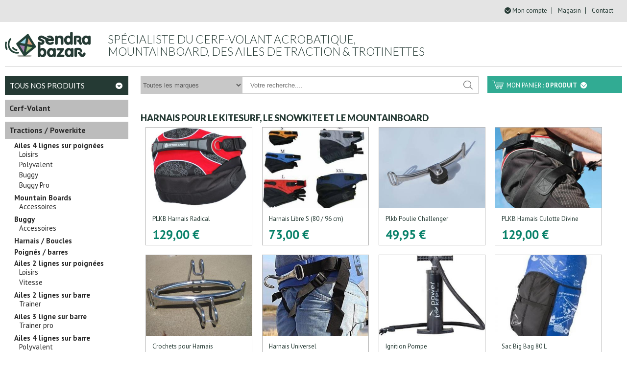

--- FILE ---
content_type: text/html; charset=UTF-8
request_url: https://www.sendrabazar.fr/boutique-cerf-volant_harnais---boucles_21.html
body_size: 11832
content:
<!doctype html>
<html lang="fr-FR">
<head>
<meta charset="utf-8">
<meta http-equiv="X-UA-Compatible" content="IE=edge">
<meta name="viewport" content="width=device-width, initial-scale=1">
<!--<base href="https://www.sendrabazar.fr/" />-->
<title>Harnais pour le kitesurf, le snowkite et le mountainboard</title>

<!-- Google Tag Manager -->
<script>(function(w,d,s,l,i){w[l]=w[l]||[];w[l].push({'gtm.start':
new Date().getTime(),event:'gtm.js'});var f=d.getElementsByTagName(s)[0],
j=d.createElement(s),dl=l!='dataLayer'?'&l='+l:'';j.async=true;j.src=
'https://www.googletagmanager.com/gtm.js?id='+i+dl;f.parentNode.insertBefore(j,f);
})(window,document,'script','dataLayer','GTM-5XDMV69');</script>
<!-- End Google Tag Manager -->

<meta name="description" content="Tous les harnais et accessoires pour vos ailes de traction que ce soit pour le buggy, le mountainboard ou le kitesurf.">
<meta name="keywords" content="harnais, poulies ,poignÃ©es barres, crochets, harnais kite, harnais aile de traction, vente en ligne, boutique, e-commerce, harnais snowkite, harnais kitesurf, harnais mountainboard, acheter harnais, boutique harnais, magasin harnais">
<link href="https://fonts.googleapis.com/css?family=Lato:100,300,400,700,900|PT+Sans:400,700" rel="stylesheet" type="text/css">
<link href="css/styles.css" rel="stylesheet" type="text/css" media="screen and (min-width:1024px)">
<link href="css/styles-phone.css" rel="stylesheet" type="text/css" media="screen and (max-width:1023px)">
<link rel="shortcut icon" type="image/x-icon" href="images/favicone.ico">

<script src="js/jquery-3.5.1.min.js" type="text/javascript"></script>
<script type="text/javascript">
	$(document).ready(function() {

		//// GESTION DU MENU ////////
		function redim() {
			$('#menu ul li a').addClass('un');
			$('#menu ul li li a').removeClass('un').addClass('deux');
			$('#menu ul li li li a').removeClass('un').addClass('deux');
			$('#menu ul ul').addClass('sous-menu');

			largeur = $(window).width();
			if (largeur < 1024) {
				$('#menu ul').addClass('invisible');
			} else {
				$('#menu ul').removeClass('invisible');
				$('#menu ul ul').addClass('invisible');
			}
							$('.li-3 ul').removeClass('invisible');
					}

		$('#menu #btn-menu').click(function() {
			largeur = $(window).width();
			hauteur = $(window).height();
			if (largeur < 1024) {

				if ($('#menu ul').eq(0).hasClass('invisible')) {

					$('#menu ul').addClass('visible').removeClass('invisible');
					$('#menu ul ul').addClass('invisible').removeClass('visible');

					$('#menu ul').eq(0).css({
						'height': (hauteur - 65) + 'px'
					});
				} else {
					$('#menu ul').addClass('invisible').removeClass('visible');

					$('#menu').css({
						'height': 65 + 'px'
					});
				}
			}

		});

		clic = 0;
		$('#menu').on('click', 'a.un', function(event) {
			testenfant=$(this).parent().children('ul').length;
			if ((clic == 1 && $(this).parent().find('ul').hasClass('visible')) || testenfant==0) {
				toto = 0;
			} else {
				event.preventDefault();
				$('.sous-menu').addClass('invisible').removeClass('visible');
				$(this).parent().find('ul').addClass('visible').removeClass('invisible');
				clic = 1;
			}
		});

		//// FIN GESTION DU MENU ////////

		$('#produits .produit a').mouseenter(function() {
			$(this).parent().find('h3').addClass('blanc');
			$(this).parent().find('p').css({
				'color': '#ffffff'
			});
			$(this).html('<img src="images/loupe-prix.png" width="46" height="45"><br><br>Voir en détails');
		});

		$('#produits .produit a').mouseleave(function() {
			$(this).parent().find('h3').removeClass('blanc');
			$(this).parent().find('p').css({
				'color': '#088169'
			});
			$(this).html('');
		});


		Lhazard = $('#page #contenu #produits .hasard').width();
		Lbloc = Lhazard - 80 - 15;
		$('#page #contenu #produits .hasard .bloc').css({
			'width': Lbloc + 'px'
		});

		redim();
		$(window).resize(function() {

			redim();

		});

	});
</script>
</head>

<body>

<!-- Google Tag Manager (noscript) -->
<noscript><iframe src="https://www.googletagmanager.com/ns.html?id=GTM-5XDMV69"
height="0" width="0" style="display:none;visibility:hidden"></iframe></noscript>
<!-- End Google Tag Manager (noscript) -->
<header>
<div id="top">
<ul>
<li><a href="mon-compte.php" class="compte" title="Espace client">Mon compte</a></li>
<li><a href="magasin-cerfs-volants.php" title="Horaires d'ouverture de la boutique de cerfs-volants">Magasin</a></li>
<li><a href="contact.php" class="contact" title="Contacter votre spécialiste du cerf-volant">Contact</a></li>
</ul>
</div>

<div id="header">
<a href="https://www.sendrabazar.fr/" class="logo" title="Magasin spécialisé dans les jouets de plein air."><img src="images/logo-sendrabazar.png" alt="Sendrabazar : Cerfs-volants acrobatiques"></a>
<h2><a href="https://www.sendrabazar.fr/" title="Boutique kites, skates, trottinettes et cerfs-volants">Spécialiste du cerf-volant acrobatique, <br>
mountainboard,  des ailes de traction & trotinettes</a></h2>
</div>
</header>

<div id="page">


<div id="menu">
<span id="btn-menu"></span>
<h3>tous nos produits</h3>
<nav>
<ul><li class="li-183"><a href="boutique-cerf-volant_cerf-volant_183.html" title="Cerf-Volant" class="cat-183">Cerf-Volant</a><ul><li class="li-6"><a href="boutique-cerf-volant_cerfs-volants-pilotables_6.html" title="Cerfs-volants Pilotables" class="cat-6">Cerfs-volants Pilotables</a><ul><li class="li-7"><a href="boutique-cerf-volant_cerfs-volants-2-lignes_7.html" title="Cerfs-Volants acrobatiques 2 lignes" class="cat-7">Cerfs-Volants 2 lignes</a><ul><li class="li-29"><a href="boutique-cerf-volant_loisirs_29.html" title="Cerfs-volants pour débutant" class="cat-29">Loisirs</a></li><li class="li-30"><a href="boutique-cerf-volant_polyvalent_30.html" title="Cerfs-volants polyvalents à 2 lignes" class="cat-30">Polyvalent</a></li><li class="li-31"><a href="boutique-cerf-volant_traction_31.html" title="Cerf-volant de traction" class="cat-31">Traction</a></li><li class="li-32"><a href="boutique-cerf-volant_vitesse---traction_32.html" title="Cerfs-volants de vitesse et traction" class="cat-32">Vitesse / Traction</a></li><li class="li-42"><a href="boutique-cerf-volant_freestyle---precision_42.html" title="Cerfs-volants de freestyle" class="cat-42">Freestyle / Precision</a></li><li class="li-53"><a href="boutique-cerf-volant_indoor---vent-leger_53.html" title="Cerfs-volants pour vent faible" class="cat-53">Indoor / Vent Leger</a></li><li class="li-88"><a href="boutique-cerf-volant_loisirs-enfants_88.html" title="Crf-volants 2 lignes de loisirs pour enfants" class="cat-88">Loisirs Enfants</a></li></ul></li><li class="li-8"><a href="boutique-cerf-volant_cerfs-volants-4-lignes_8.html" title="Revolution Kite et autres cerfs-volants 4 lignes" class="cat-8">Cerfs-Volants 4 lignes</a><ul><li class="li-44"><a href="boutique-cerf-volant_pieces-et-accessoires_44.html" title="Pièces et accessoires pour réparer un cerf-volant 4 lignes" class="cat-44">Pièces et accessoires.</a></li><li class="li-173"><a href="boutique-cerf-volant_vitesse-traction_173.html" title="Cerfs-volants 4 lignes" class="cat-173">Vitesse - Traction</a></li><li class="li-186"><a href="boutique-cerf-volant_polyvalent_186.html" title="Polyvalent" class="cat-186">Polyvalent</a></li><li class="li-187"><a href="boutique-cerf-volant_freestyle-precision-indoor_187.html" title="Freestyle - Precision" class="cat-187">Freestyle - Precision - Indoor</a></li></ul></li></ul></li><li class="li-9"><a href="boutique-cerf-volant_monofils_9.html" title="Cerfs-volants monofil" class="cat-9">Monofils</a><ul><li class="li-10"><a href="boutique-cerf-volant_enfants_10.html" title="Cerfs-volants pour enfants" class="cat-10">Enfants</a><ul><li class="li-176"><a href="boutique-cerf-volant_deltas_176.html" title="Cerfs-volants deltas pour enfants" class="cat-176">Deltas</a></li><li class="li-167"><a href="boutique-cerf-volant_eddys_167.html" title="Cerfs-volants monofils enfents eddys" class="cat-167">Eddys</a></li><li class="li-168"><a href="boutique-cerf-volant_animaux_168.html" title="Cerfs-volants monofils enfants eddys animaux" class="cat-168">Animaux</a></li><li class="li-169"><a href="boutique-cerf-volant_cerfs-volants-3d_169.html" title="Cerfs-volants monofils enfants 3D" class="cat-169">Cerfs-volants 3D</a></li></ul></li><li class="li-11"><a href="boutique-cerf-volant_adultes_11.html" title="Cerfs-volants adultes" class="cat-11">Adultes</a></li><li class="li-34"><a href="boutique-cerf-volant_manches-a-air-et-accessoires_34.html" title="Manches à air et accessoires" class="cat-34">Manches à air et accessoires</a></li></ul></li><li class="li-43"><a href="boutique-cerf-volant_accessoires---pieces-detachees---construction-cerf-volant_43.html" title="Accessoires, pieces détachées et construction pour cerf-volant" class="cat-43">Accessoires / pieces détachées / construction cerf-volant</a><ul><li class="li-46"><a href="boutique-cerf-volant_armatures_46.html" title="Barres en carbone et fibre de verre" class="cat-46">Armatures</a><ul><li class="li-162"><a href="boutique-cerf-volant_carbone_162.html" title="Armatures Carbone" class="cat-162">Carbone</a><ul><li class="li-166"><a href="boutique-cerf-volant_joncs-carbone_166.html" title="Joncs Carbone pour cerf-volants" class="cat-166">Joncs Carbone</a></li><li class="li-172"><a href="boutique-cerf-volant_tube-carbone_172.html" title="Tube Carbone" class="cat-172">Tube Carbone</a></li></ul></li></ul></li><li class="li-41"><a href="boutique-cerf-volant_anemometres_41.html" title="Anémomètres" class="cat-41">Anémomètres</a></li><li class="li-45"><a href="boutique-cerf-volant_sacs_45.html" title="Sacs pour cerf-volant" class="cat-45">Sacs</a></li><li class="li-47"><a href="boutique-cerf-volant_poignees_47.html" title="Poignées pour cerf-volant acrobatique" class="cat-47">Poignées</a></li><li class="li-48"><a href="boutique-cerf-volant_petites-pieces_48.html" title="Petites pieces pour cerfs-volants" class="cat-48">Petites pieces</a></li><li class="li-49"><a href="boutique-cerf-volant_voilerie_49.html" title="Toile spi pour cerf-volant" class="cat-49">Voilerie</a></li><li class="li-184"><a href="boutique-cerf-volant_winders-et-bracelets_184.html" title="Winders et bracelets pour cerf-volants" class="cat-184">Winders et Bracelets</a></li></ul></li></ul></li><li class="li-3"><a href="boutique-cerf-volant_tractions---powerkite_3.html" title="Ailes de traction, buggy et mountainboard" class="cat-3">Tractions / Powerkite</a><ul><li class="li-2"><a href="boutique-cerf-volant_ailes-4-lignes-sur-poignees_2.html" title="Ailes de traction 4 lignes" class="cat-2">Ailes 4 lignes sur poignées</a><ul><li class="li-80"><a href="boutique-cerf-volant_loisirs_80.html" title="Ailes de loisirs 4 lignes avec poignées " class="cat-80">Loisirs</a></li><li class="li-14"><a href="boutique-cerf-volant_polyvalent_14.html" title="Ailes 4 lignes sur poignées polyvalentes" class="cat-14">Polyvalent</a></li><li class="li-15"><a href="boutique-cerf-volant_buggy_15.html" title="Ailes de traction niveau intermÃ©diaire" class="cat-15">Buggy</a></li><li class="li-16"><a href="boutique-cerf-volant_buggy-pro_16.html" title="Ailes de traction pour la compÃ©tition" class="cat-16">Buggy Pro</a></li></ul></li><li class="li-4"><a href="boutique-cerf-volant_mountain-boards_4.html" title="Mountainboards" class="cat-4">Mountain Boards</a><ul><li class="li-28"><a href="boutique-cerf-volant_accessoires_28.html" title="Accessoires pour votre mountainboard" class="cat-28">Accessoires</a></li></ul></li><li class="li-5"><a href="boutique-cerf-volant_buggy_5.html" title="Chars Ã  cerf-volant" class="cat-5">Buggy</a><ul><li class="li-22"><a href="boutique-cerf-volant_accessoires_22.html" title="Accessoires pour char Ã  cerf-volant" class="cat-22">Accessoires</a></li></ul></li><li class="li-21"><a href="boutique-cerf-volant_harnais---boucles_21.html" title="Harnais pour le kitesurf, le snowkite et le mountainboard" class="cat-21">Harnais / Boucles</a></li><li class="li-26"><a href="boutique-cerf-volant_poignes---barres_26.html" title="Poignés et barre pour aile de traction" class="cat-26">Poignés / barres</a></li><li class="li-67"><a href="boutique-cerf-volant_ailes-2-lignes-sur-poignees_67.html" title="Ailes 2 lignes sur poignées" class="cat-67">Ailes 2 lignes sur poignées</a><ul><li class="li-68"><a href="boutique-cerf-volant_loisirs_68.html" title="ailes 2 lignes sur poignÃ©es de loisir" class="cat-68">Loisirs</a></li><li class="li-71"><a href="boutique-cerf-volant_vitesse_71.html" title="Ailes 2 lignes sur poignÃ©es de vitesse" class="cat-71">Vitesse</a></li></ul></li><li class="li-69"><a href="boutique-cerf-volant_ailes-2-lignes-sur-barre_69.html" title="Ailes 2 lignes sur barre" class="cat-69">Ailes 2 lignes sur barre</a><ul><li class="li-70"><a href="boutique-cerf-volant_trainer_70.html" title="ailes trainer 2 lignes sur barre" class="cat-70">Trainer</a></li></ul></li><li class="li-72"><a href="boutique-cerf-volant_ailes-3-ligne-sur-barre_72.html" title="Ailes 3 lignes sur barre" class="cat-72">Ailes 3 ligne sur barre</a><ul><li class="li-73"><a href="boutique-cerf-volant_trainer-pro_73.html" title="Trainer pro" class="cat-73">Trainer pro</a></li></ul></li><li class="li-84"><a href="boutique-cerf-volant_ailes-4-lignes-sur-barre_84.html" title="Ailes 4 lignes sur barre" class="cat-84">Ailes 4 lignes sur barre</a><ul><li class="li-85"><a href="boutique-cerf-volant_polyvalent_85.html" title="Ailes 4 lignes sur barre polyvalentes" class="cat-85">Polyvalent</a></li></ul></li><li class="li-82"><a href="boutique-cerf-volant_borde-choque-depower_82.html" title="bordé-choqué depower" class="cat-82">Bordé-choqué depower</a><ul><li class="li-17"><a href="boutique-cerf-volant_nautique_17.html" title="Ailes de KiteSurf" class="cat-17">Nautique</a></li><li class="li-18"><a href="boutique-cerf-volant_terrestre_18.html" title="Ailes mountainboard et snowkite" class="cat-18">Terrestre</a></li><li class="li-133"><a href="boutique-cerf-volant_reparations_133.html" title="Kits de reparations pour ailes depower" class="cat-133">Réparations</a></li></ul></li><li class="li-86"><a href="boutique-cerf-volant_boards-kitesurf_86.html" title="Boards Kitesurf" class="cat-86">Boards Kitesurf</a></li><li class="li-189"><a href="boutique-cerf-volant_parawings_189.html" title="Parawings" class="cat-189">Parawings</a></li></ul></li><li class="li-27"><a href="boutique-cerf-volant_lignes_27.html" title="Lignes pour cerf-volant et powerkite" class="cat-27">Lignes</a><ul><li class="li-190"><a href="boutique-cerf-volant_lignes-et-bridages_190.html" title="Lignes et Bridages pour cerf-volants et powerkite" class="cat-190">Lignes et Bridages</a></li><li class="li-191"><a href="boutique-cerf-volant_jeux-de-lignes_191.html" title="Jeux de lignes cerfs-volants et powerkite" class="cat-191">Jeux de Lignes</a><ul><li class="li-192"><a href="boutique-cerf-volant_4-lignes_192.html" title="Jeux de 4 lignes pour cerfs-volants et powerkite" class="cat-192">4 Lignes</a></li><li class="li-193"><a href="boutique-cerf-volant_2-lignes_193.html" title="Jeux de 2 lignes cerfs-volants et powerkite" class="cat-193">2 Lignes</a></li><li class="li-194"><a href="boutique-cerf-volant_autres_194.html" title="Jeux de lignes cerfs-volants et powerkite " class="cat-194">Autres</a></li></ul></li></ul></li><li class="li-64"><a href="boutique-cerf-volant_char-a-voile_64.html" title="Char à voile" class="cat-64">Char à voile</a><ul><li class="li-65"><a href="boutique-cerf-volant_accessoires_65.html" title="Accessoires pour chars Ã  voiles " class="cat-65">Accessoires </a></li><li class="li-40"><a href="boutique-cerf-volant_-char-a-voile_40.html" title="Char à voile " class="cat-40"> Char à voile</a></li><li class="li-66"><a href="boutique-cerf-volant_accessoires-libre---elliot_66.html" title="Accessoires pour chars Ã  voiles Libre et Elliot" class="cat-66">Accessoires Libre / Elliot</a></li></ul></li><li class="li-36"><a href="boutique-cerf-volant_jardin-du-vent_36.html" title="Jeux d'air Ã  planter et Ã  suspendre" class="cat-36">Jardin Du Vent</a><ul><li class="li-37"><a href="boutique-cerf-volant_a-planter_37.html" title="Moulins Ã  vent et girouettes pour le jardin" class="cat-37">A planter</a><ul><li class="li-155"><a href="boutique-cerf-volant_girouettes-figuratives_155.html" title="Girouettes Figuratives à Planter" class="cat-155">Girouettes Figuratives</a></li><li class="li-164"><a href="boutique-cerf-volant_girouettes-design_164.html" title="Girouettes Design" class="cat-164">Girouettes Design</a></li><li class="li-175"><a href="boutique-cerf-volant_girouettes-metalliques_175.html" title="Girouettes métalliques" class="cat-175">Girouettes métalliques</a></li><li class="li-152"><a href="boutique-cerf-volant_girouettes-animalieres_152.html" title="Girouettes Animalières" class="cat-152">Girouettes Animalières</a></li><li class="li-158"><a href="boutique-cerf-volant_accessoires_158.html" title="Accessoires pour girouettes à planter" class="cat-158">Accessoires</a></li><li class="li-159"><a href="boutique-cerf-volant_girouettes-roues_159.html" title="Girouettes roues à planter," class="cat-159">Girouettes Roues</a></li><li class="li-200"><a href="boutique-cerf-volant_girouettes-florales_200.html" title="Girouettes florales" class="cat-200">Girouettes Florales</a></li></ul></li><li class="li-38"><a href="boutique-cerf-volant_a-suspendre_38.html" title="DÃ©corations de jardin Ã  suspendre" class="cat-38">A suspendre</a><ul><li class="li-156"><a href="boutique-cerf-volant_girouettes-design_156.html" title="Girouettes Design à Suspendre" class="cat-156">Girouettes Design</a></li><li class="li-171"><a href="boutique-cerf-volant_girouettes-figuratives_171.html" title="Girouettes Figuratives a Suspendre" class="cat-171">Girouettes Figuratives</a></li><li class="li-180"><a href="boutique-cerf-volant_girouettes-animalieres_180.html" title="Girouettes Animalieres" class="cat-180">Girouettes Animalieres</a></li></ul></li><li class="li-157"><a href="boutique-cerf-volant_manches-a-air_157.html" title="Manches a Air" class="cat-157">Manches a Air</a></li><li class="li-92"><a href="boutique-cerf-volant_light-catchers_92.html" title="light catchers, attrapeurs de lumiere" class="cat-92">Light Catchers</a></li><li class="li-174"><a href="boutique-cerf-volant_enfants_174.html" title="jardin du vent pour enfants" class="cat-174">Enfants</a></li></ul></li><li class="li-195"><a href="boutique-cerf-volant_sports-et-activites_195.html" title="Sports et Activités" class="cat-195">Sports et Activités</a><ul><li class="li-141"><a href="boutique-cerf-volant_disc-golf_141.html" title="Disc Golf" class="cat-141">Disc Golf</a></li><li class="li-142"><a href="boutique-cerf-volant_ultimate_142.html" title="Frisbee Disque" class="cat-142">Ultimate</a></li><li class="li-139"><a href="boutique-cerf-volant_boomerangs_139.html" title="Boomerangs" class="cat-139">Boomerangs</a><ul><li class="li-196"><a href="boutique-cerf-volant_bipales_196.html" title="Boomerangs bipales" class="cat-196">Bipales</a></li><li class="li-197"><a href="boutique-cerf-volant_tripales_197.html" title="Boomerangs tripales" class="cat-197">Tripales</a></li><li class="li-198"><a href="boutique-cerf-volant_quadripales_198.html" title="Boomerangs quadripales" class="cat-198">Quadripales</a></li></ul></li><li class="li-110"><a href="boutique-cerf-volant_slackline---slackrack---giboard_110.html" title="Slackline / Slackrack / Giboard" class="cat-110">Slackline / Slackrack / Giboard</a></li><li class="li-199"><a href="boutique-cerf-volant_football_199.html" title="Football" class="cat-199">Football</a></li></ul></li><li class="li-55"><a href="boutique-cerf-volant_jeux---outdoor_55.html" title="Jeux / Outdoor" class="cat-55">Jeux / Outdoor</a><ul><li class="li-35"><a href="boutique-cerf-volant_modelisme_35.html" title="Modelisme" class="cat-35">Modelisme</a></li><li class="li-52"><a href="boutique-cerf-volant_jeux-divers_52.html" title="Jeux divers" class="cat-52">Jeux divers</a></li><li class="li-101"><a href="boutique-cerf-volant_jeux-aquatiques_101.html" title="Jeux Aquatiques" class="cat-101">Jeux aquatiques</a></li><li class="li-115"><a href="boutique-cerf-volant_jeux-artistiques_115.html" title="art du jeu, outdoor , jeux artistiques ," class="cat-115">Jeux artistiques</a></li><li class="li-128"><a href="boutique-cerf-volant_jeux-de-lancer_128.html" title="Jeux de Lancer" class="cat-128">Jeux de Lancer</a><ul><li class="li-140"><a href="boutique-cerf-volant_planeurs_140.html" title="Planeurs " class="cat-140">Planeurs </a></li><li class="li-178"><a href="boutique-cerf-volant_rockets_178.html" title="Rockets, vortex," class="cat-178">Rockets</a></li></ul></li><li class="li-135"><a href="boutique-cerf-volant_balles---ballons_135.html" title="Balles / Ballons" class="cat-135">Balles / Ballons</a></li><li class="li-136"><a href="boutique-cerf-volant_yoyos_136.html" title="Yoyos" class="cat-136">Yoyos</a></li><li class="li-137"><a href="boutique-cerf-volant_jouets-pour-animaux_137.html" title="Jouets pour animaux" class="cat-137">Jouets pour Animaux</a></li><li class="li-153"><a href="boutique-cerf-volant_jeux-de-plage_153.html" title="Jeux de Plage" class="cat-153">Jeux de Plage</a></li><li class="li-154"><a href="boutique-cerf-volant_jeux---jouets_154.html" title=" Jeux et jouets ludo educatifs, bulles de savon" class="cat-154">Jeux / Jouets</a></li></ul></li><li class="li-58"><a href="boutique-cerf-volant_glisse-urbaine_58.html" title="Trottinettes freestyles / Street boards" class="cat-58">Glisse Urbaine</a><ul><li class="li-144"><a href="boutique-cerf-volant_modules-skatepark_144.html" title="Modules Skatepark" class="cat-144">Modules Skatepark</a></li><li class="li-63"><a href="boutique-cerf-volant_fun-street---divers_63.html" title="Fun Street / Divers" class="cat-63">Fun street / Divers</a></li><li class="li-59"><a href="boutique-cerf-volant_trottinettes_59.html" title="Trottinettes Freestyle Grit et Royal" class="cat-59">Trottinettes</a><ul><li class="li-61"><a href="boutique-cerf-volant_accessoires---pieces_61.html" title="Accessoires / pieces trottinettes" class="cat-61">Accessoires / pieces</a></li><li class="li-90"><a href="boutique-cerf-volant_roues-completes_90.html" title="Roues Complètes et roulements pour trottinettes" class="cat-90">Roues Complètes</a></li><li class="li-95"><a href="boutique-cerf-volant_fourches_95.html" title="Fourches pour trottinettes" class="cat-95">Fourches</a></li><li class="li-103"><a href="boutique-cerf-volant_decks_103.html" title="Decks" class="cat-103">Decks</a></li><li class="li-106"><a href="boutique-cerf-volant_guidons_106.html" title="Guidons pour trottinettes" class="cat-106">Guidons</a></li><li class="li-127"><a href="boutique-cerf-volant_headsets_127.html" title="Headsets pour trottinettes" class="cat-127">Headsets</a></li><li class="li-129"><a href="boutique-cerf-volant_t-shirts_129.html" title="T-Shirts esprit trottinette" class="cat-129">T-Shirts</a></li></ul></li><li class="li-60"><a href="boutique-cerf-volant_skateboarding_60.html" title="Skateboards, longboards, waveboards" class="cat-60">Skateboarding</a><ul><li class="li-119"><a href="boutique-cerf-volant_accessoires_119.html" title="Accessoires pour skateboards" class="cat-119">Accessoires</a></li><li class="li-160"><a href="boutique-cerf-volant_skateboards_160.html" title="Skateboards" class="cat-160">Skateboards</a></li><li class="li-163"><a href="boutique-cerf-volant_cruisers_163.html" title="Cruisers" class="cat-163">Cruisers</a></li><li class="li-188"><a href="boutique-cerf-volant_longboards_188.html" title="Longboards" class="cat-188">Longboards</a></li></ul></li><li class="li-177"><a href="boutique-cerf-volant_fingerskate_177.html" title="Fingerskate" class="cat-177">Fingerskate</a></li></ul></li><li class="li-79"><a href="boutique-cerf-volant_protections_79.html" title="Protections pour le corps" class="cat-79">Protections</a><ul><li class="li-118"><a href="boutique-cerf-volant_casques_118.html" title="Protections corporelles , casques ," class="cat-118">Casques</a><ul><li class="li-120"><a href="boutique-cerf-volant_decorations-de-casques_120.html" title="Decorations de casques" class="cat-120">Decorations de Casques</a></li></ul></li><li class="li-122"><a href="boutique-cerf-volant_proteges-tibia_122.html" title="Protèges Tibia" class="cat-122">Protèges Tibia</a></li><li class="li-126"><a href="boutique-cerf-volant_shorts_126.html" title="Shorts de protection" class="cat-126">Shorts</a></li></ul></li><li class="li-39"><a href="boutique-cerf-volant_occasions_39.html" title="Aile de traction et cerf-volant d'occasion" class="cat-39">Occasions</a></li><li class="li-50"><a href="boutique-cerf-volant_vetements_50.html" title="Vetements" class="cat-50">Vetements</a></li><li class="li-51"><a href="boutique-cerf-volant_jonglerie---magie_51.html" title="Jonglerie : Diabolo et Golo" class="cat-51">Jonglerie / Magie</a><ul><li class="li-75"><a href="boutique-cerf-volant_massues_75.html" title="Massues de jonglerie" class="cat-75">Massues</a><ul><li class="li-170"><a href="boutique-cerf-volant_massues-pieces-detachees_170.html" title="Massues Pieces Detachees et accessoires" class="cat-170">Massues Pieces Detachees</a></li></ul></li><li class="li-201"><a href="boutique-cerf-volant_monocycles_201.html" title="Monocycles" class="cat-201">Monocycles</a></li><li class="li-74"><a href="boutique-cerf-volant_divers_74.html" title="Jonglerie divers" class="cat-74">Divers</a></li><li class="li-83"><a href="boutique-cerf-volant_diabolos_83.html" title="Diabolos" class="cat-83">Diabolos</a><ul><li class="li-131"><a href="boutique-cerf-volant_baguettes---fils-diabolos_131.html" title="Baguettes pour diabolos" class="cat-131">Baguettes / Fils Diabolos</a></li><li class="li-181"><a href="boutique-cerf-volant_diabolos_181.html" title="Diabolos" class="cat-181">Diabolos</a></li><li class="li-182"><a href="boutique-cerf-volant_diabolos-accessoires_182.html" title="Diabolos accessoires" class="cat-182">Diabolos accessoires</a></li></ul></li><li class="li-93"><a href="boutique-cerf-volant_magie_93.html" title="Magie" class="cat-93">Magie</a></li><li class="li-97"><a href="boutique-cerf-volant_gamme-feu_97.html" title="Gamme Feu" class="cat-97">Gamme Feu</a></li><li class="li-98"><a href="boutique-cerf-volant_kits-demarrage_98.html" title="Kits de Demarrage en jonglerie" class="cat-98">Kits Demarrage</a></li><li class="li-99"><a href="boutique-cerf-volant_jonglerie-lumineuse_99.html" title="Jonglerie Lumineuse" class="cat-99">Jonglerie Lumineuse</a></li><li class="li-102"><a href="boutique-cerf-volant_balles_102.html" title="Balles " class="cat-102">Balles </a><ul><li class="li-145"><a href="boutique-cerf-volant_acryliques_145.html" title="Balles Acryliques à jongler" class="cat-145">Acryliques</a></li><li class="li-146"><a href="boutique-cerf-volant_balles-a-grains_146.html" title="Balles a Grains" class="cat-146">Balles a Grains</a></li><li class="li-147"><a href="boutique-cerf-volant_balles-lumineuses_147.html" title="Balles Lumineuses" class="cat-147">Balles Lumineuses</a></li><li class="li-148"><a href="boutique-cerf-volant_balles-rebonds_148.html" title="Balles Rebonds" class="cat-148">Balles Rebonds</a></li><li class="li-149"><a href="boutique-cerf-volant_balles-de-scene_149.html" title="Balles de Scene" class="cat-149">Balles de Scene</a></li><li class="li-151"><a href="boutique-cerf-volant_balles-bubble_151.html" title="Balles Bubble" class="cat-151">Balles Bubble</a></li></ul></li><li class="li-165"><a href="boutique-cerf-volant_assiettes_165.html" title="Assiettes pour jongler" class="cat-165">Assiettes</a></li><li class="li-130"><a href="boutique-cerf-volant_anneaux_130.html" title="Anneaux de jonglage" class="cat-130">Anneaux</a></li><li class="li-132"><a href="boutique-cerf-volant_batons-du-diable_132.html" title="Batons du Diable" class="cat-132">Batons du Diable</a></li><li class="li-161"><a href="boutique-cerf-volant_boites-a-cigares_161.html" title="Boites a Cigares" class="cat-161">Boites a Cigares</a></li></ul></li><li class="li-62"><a href="boutique-cerf-volant_pratique_62.html" title="Pratique" class="cat-62">Pratique</a></li><li class="li-108"><a href="boutique-cerf-volant_equilibre---escalade_108.html" title="Equilibre / Escalade" class="cat-108">Equilibre / Escalade</a><ul><li class="li-138"><a href="boutique-cerf-volant_tyroliennes---ninja-line_138.html" title="Tyroliennes" class="cat-138">Tyroliennes / Ninja Line</a></li><li class="li-109"><a href="boutique-cerf-volant_balance-boards_109.html" title="Balance Boards" class="cat-109">Balance Boards</a></li></ul></li></ul></nav>
<div class="encarts livraison">
<h5>Le + SendraBazar</h5>
<h6>Livraison offerte</h6>
<p>Dés 100 € d'achat</p>
</div>


<div class="encarts paiement">
<h5>Le + SendraBazar</h5>
<h6>Paiement 3 X</h6>
<p>Par carte bancaire</p>
</div>

<div class="encarts news">
<h5>Inscrivez-vous à notre</h5>
<h6>News-<br>letter</h6>
<p>Et profitez de <br>nos offres</p>
</div>


</div>

<div id="contenu">

<div id="contenu-top">
<div id="recherche">
<form method="get" action="catalogue.php">
<select name="idma" id="idma">
           <option value="0" selected="selected">Toutes les marques</option>

		   	<option value="141">Acrobat</option>
<option value="21">Active People</option>
<option value="18">Aerobie</option>
<option value="140">Aeryn</option>
<option value="120">Airow</option>
<option value="86">Alpidex</option>
<option value="46">Atom</option>
<option value="106">Blokart</option>
<option value="98">Boomerang Evolution</option>
<option value="129">Caly</option>
<option value="96">Chikara</option>
<option value="124">Cim</option>
<option value="117">Climax</option>
<option value="89">Coolcasc</option>
<option value="64">Cooper Kites</option>
<option value="139">Creaskate</option>
<option value="41">Crisp</option>
<option value="55">Cross Kites</option>
<option value="50">Dirt</option>
<option value="142">Discmania</option>
<option value="93">Discraft</option>
<option value="13">Divers</option>
<option value="126">Duro</option>
<option value="73">Dvs</option>
<option value="135">Dynamic</option>
<option value="77">Dyneema</option>
<option value="11">Elliot</option>
<option value="14">Exel</option>
<option value="44">Fan</option>
<option value="99">Finfun</option>
<option value="94">Flarble</option>
<option value="133">Franzis</option>
<option value="49">G-Form</option>
<option value="83">Gibbon</option>
<option value="132">Graw Jump Ramp</option>
<option value="131">Green Slide</option>
<option value="32">Grit</option>
<option value="19">Hasbro</option>
<option value="10">HQ KITES</option>
<option value="68">Icare</option>
<option value="130">Icarex</option>
<option value="52">Invento</option>
<option value="91">Juggling Series</option>
<option value="122">Kendama</option>
<option value="15">Khéo</option>
<option value="81">Kikball</option>
<option value="90">Ledkndy</option>
<option value="6">Libre</option>
<option value="121">Lmi & Fox</option>
<option value="47">Maui and Sons</option>
<option value="78">Mirai</option>
<option value="17">Mr Babache</option>
<option value="123">Neco</option>
<option value="134">Nerf</option>
<option value="58">Never Summer</option>
<option value="137">One Kendama</option>
<option value="7">Ozone</option>
<option value="138">Play</option>
<option value="5">PLKB</option>
<option value="31">Premier Kites</option>
<option value="45">Prism</option>
<option value="59">RAMPage</option>
<option value="2">Revolution</option>
<option value="33">Rhombus</option>
<option value="127">Ripline</option>
<option value="25">Ripstop</option>
<option value="39">Rollerbone</option>
<option value="80">Scoot and Ride</option>
<option value="8">Scrub</option>
<option value="143">Senseball</option>
<option value="128">Serafil</option>
<option value="42">Skin</option>
<option value="40">Skyshark</option>
<option value="95">Skytrix</option>
<option value="74">Skywatch</option>
<option value="85">Slackers</option>
<option value="28">Speedwing</option>
<option value="30">Spiderkites</option>
<option value="116">Starco</option>
<option value="105">Sunflex</option>
<option value="125">Tech Deck</option>
<option value="65">Tim</option>
<option value="38">Tk8</option>
<option value="119">Tuban</option>
<option value="66">Urban Kites</option>
<option value="75">Urbanartt</option>
<option value="20">Vector</option>
<option value="102">Vewdo</option>
<option value="79">Vokla</option>
<option value="110">Waboba</option>
<option value="100">Wind n Sun</option>
<option value="108">Wl Toys</option>
<option value="23">Wolkensturmer</option>
<option value="16">X Kites</option>
<option value="26">X-sail</option>
<option value="113">Yomega</option>
<option value="114">Yoyo Factory</option>
<option value="107">Z Wind Ups</option>
<option value="70">Zebra</option>
        </select>
<input name="mots" type="text" id="mots" value="" placeholder="Votre recherche....">

<input type="submit" name="btn" id="btn" value=" ">

</form>
</div>


<a href="panier.php" class="mon-panier">Mon panier : <span>0 Produit</span></a>

</div>
<div id="produits">

<h1>Harnais pour le kitesurf, le snowkite et le mountainboard</h1>


<div class="produit">
<div class="photo" style="background-image:url(cerfs-volants/cerf-volant-1293.jpg)">

</div>
<h3>PLKB Harnais Radical </h3>
<p class="prix">129,00&nbsp;&euro;</p>
<a href="details-kite_plkb-harnais-radical_462.html" title="PLKB Harnais Radical "></a>
</div>



<div class="produit">
<div class="photo" style="background-image:url(cerfs-volants/cerf-volant-146.jpg)">

</div>
<h3>Harnais Libre S (80 / 96 cm)</h3>
<p class="prix">73,00&nbsp;&euro;</p>
<a href="details-kite_harnais-libre-s-80---96-cm_48.html" title="Harnais Libre S (80 / 96 cm)"></a>
</div>



<div class="produit">
<div class="photo" style="background-image:url(cerfs-volants/cerf-volant-539.jpg)">

</div>
<h3> Plkb Poulie Challenger</h3>
<p class="prix">49,95&nbsp;&euro;</p>
<a href="details-kite_-plkb-poulie-challenger_246.html" title=" Plkb Poulie Challenger"></a>
</div>



<div class="produit">
<div class="photo" style="background-image:url(cerfs-volants/cerf-volant-6863.jpg)">

</div>
<h3>PLKB Harnais Culotte Divine</h3>
<p class="prix">129,00&nbsp;&euro;</p>
<a href="details-kite_plkb-harnais-culotte-divine_1518.html" title="PLKB Harnais Culotte Divine"></a>
</div>



<div class="produit">
<div class="photo" style="background-image:url(cerfs-volants/cerf-volant-121.jpg)">

</div>
<h3>Crochets pour Harnais</h3>
<p class="prix">31,96&nbsp;&euro;</p>
<a href="details-kite_crochets-pour-harnais_25.html" title="Crochets pour Harnais"></a>
</div>



<div class="produit">
<div class="photo" style="background-image:url(cerfs-volants/cerf-volant-4139.jpg)">

</div>
<h3>Harnais Universel</h3>
<p class="prix">64,99&nbsp;&euro;</p>
<a href="details-kite_harnais-universel_958.html" title="Harnais Universel"></a>
</div>



<div class="produit">
<div class="photo" style="background-image:url(cerfs-volants/cerf-volant-3879.jpg)">

</div>
<h3>Ignition Pompe </h3>
<p class="prix">29,98&nbsp;&euro;</p>
<a href="details-kite_ignition-pompe_896.html" title="Ignition Pompe "></a>
</div>



<div class="produit">
<div class="photo" style="background-image:url(cerfs-volants/cerf-volant-3584.jpg)">

</div>
<h3>Sac Big Bag 80 L</h3>
<p class="prix">79,98&nbsp;&euro;</p>
<a href="details-kite_sac-big-bag-80-l_821.html" title="Sac Big Bag 80 L"></a>
</div>



<div class="produit">
<div class="photo" style="background-image:url(cerfs-volants/cerf-volant-7569.jpg)">

</div>
<h3>Peter Lynn Harnais Standard</h3>
<p class="prix">75,00&nbsp;&euro;</p>
<a href="details-kite_peter-lynn-harnais-standard_1699.html" title="Peter Lynn Harnais Standard"></a>
</div>



<div class="produit">
<div class="photo" style="background-image:url(cerfs-volants/cerf-volant-8327.jpg)">

</div>
<h3>Peter Lynn Backstrap</h3>
<p class="prix">43,95&nbsp;&euro;</p>
<a href="details-kite_peter-lynn-backstrap_1888.html" title="Peter Lynn Backstrap"></a>
</div>



<div class="produit">
<div class="photo" style="background-image:url(cerfs-volants/cerf-volant-7483.jpg)">

</div>
<h3>Peter Lynn Boucle de Harnais Anneau</h3>
<p class="prix">28,96&nbsp;&euro;</p>
<a href="details-kite_peter-lynn-boucle-de-harnais-anneau_1669.html" title="Peter Lynn Boucle de Harnais Anneau"></a>
</div>



<div class="produit">
<div class="photo" style="background-image:url(cerfs-volants/cerf-volant-7526.jpg)">

</div>
<h3>Peter Lynn Protection de Boucle de Harnais</h3>
<p class="prix">12,00&nbsp;&euro;</p>
<a href="details-kite_peter-lynn-protection-de-boucle-de-harnais_1682.html" title="Peter Lynn Protection de Boucle de Harnais"></a>
</div>












<h2>Au hasard sur le site</h2>

       <div class="hasard">
          
<div class="photo"style="background-image:url(cerfs-volants/cerf-volant-9281.jpg)">
</div>  
<div class="bloc">
      <h5>Spiderkites Huntsman Light</h5>

<p class="prix">179,00&nbsp;&euro;</p>
</div>


<a href="details-kite_spiderkites-huntsman-light_2124.html" class="lienbase" title="Spiderkites Huntsman Light"></a>

     </div>
      <div class="hasard">
          
<div class="photo"style="background-image:url(cerfs-volants/cerf-volant-11840.jpg)">
</div>  
<div class="bloc">
      <h5>Armature Revo 1 Zen Roads Complete</h5>

<p class="prix">177,00&nbsp;&euro;</p>
</div>


<a href="details-kite_armature-revo-1-zen-roads-complete_3061.html" class="lienbase" title="Armature Revo 1 Zen Roads Complete"></a>

     </div>
      <div class="hasard">
          
<div class="photo"style="background-image:url(cerfs-volants/cerf-volant-4222.jpg)">
</div>  
<div class="bloc">
      <h5> Module Mini Fourway</h5>

<p class="prix">105,50&nbsp;&euro;</p>
</div>


<a href="details-kite_-module-mini-fourway_972.html" class="lienbase" title=" Module Mini Fourway"></a>

     </div>
      <div class="hasard">
          
<div class="photo"style="background-image:url(cerfs-volants/cerf-volant-138.jpg)">
</div>  
<div class="bloc">
      <h5>Sieges Peter-Lynn Competition  ST / XR+ / big foot +</h5>

<p class="prix">129,00&nbsp;&euro;</p>
</div>


<a href="details-kite_sieges-peter-lynn-competition-st---xr----big-foot_42.html" class="lienbase" title="Sieges Peter-Lynn Competition  ST / XR+ / big foot +"></a>

     </div>
      <div class="hasard">
          
<div class="photo"style="background-image:url(cerfs-volants/cerf-volant-12036.jpg)">
</div>  
<div class="bloc">
      <h5>Playzone-Fit Balancoire d'interieur Deluxe Kit</h5>

<p class="prix">159,99&nbsp;&euro;</p>
</div>


<a href="details-kite_playzone-fit-balancoire-d-interieur-deluxe-kit_3119.html" class="lienbase" title="Playzone-Fit Balancoire d'interieur Deluxe Kit"></a>

     </div>
      <div class="hasard">
          
<div class="photo"style="background-image:url(cerfs-volants/cerf-volant-8180.jpg)">
</div>  
<div class="bloc">
      <h5>Fluxx Hq4 Complete</h5>

<p class="prix">129,99&nbsp;&euro;</p>
</div>


<a href="details-kite_fluxx-hq4-complete_1856.html" class="lienbase" title="Fluxx Hq4 Complete"></a>

     </div>
      <div class="hasard">
          
<div class="photo"style="background-image:url(cerfs-volants/cerf-volant-10771.jpg)">
</div>  
<div class="bloc">
      <h5>Jante Asymetrique</h5>

<p class="prix">145,00&nbsp;&euro;</p>
</div>


<a href="details-kite_jante-asymetrique_2720.html" class="lienbase" title="Jante Asymetrique"></a>

     </div>
      <div class="hasard">
          
<div class="photo"style="background-image:url(cerfs-volants/cerf-volant-10324.jpg)">
</div>  
<div class="bloc">
      <h5>Hq Pelican 3D</h5>

<p class="prix">149,99&nbsp;&euro;</p>
</div>


<a href="details-kite_hq-pelican-3d_2517.html" class="lienbase" title="Hq Pelican 3D"></a>

     </div>
      <div class="hasard">
          
<div class="photo"style="background-image:url(cerfs-volants/cerf-volant-12137.jpg)">
</div>  
<div class="bloc">
      <h5>Panier Disc Golf Lite Pro Discmania</h5>

<p class="prix">119,00&nbsp;&euro;</p>
</div>


<a href="details-kite_panier-disc-golf-lite-pro-discmania_3132.html" class="lienbase" title="Panier Disc Golf Lite Pro Discmania"></a>

     </div>
      <div class="hasard">
          
<div class="photo"style="background-image:url(cerfs-volants/cerf-volant-7309.jpg)">
</div>  
<div class="bloc">
      <h5>Kite Bag Proline 130  cm</h5>

<p class="prix">119,99&nbsp;&euro;</p>
</div>


<a href="details-kite_kite-bag-proline-130-cm_1634.html" class="lienbase" title="Kite Bag Proline 130  cm"></a>

     </div>
      <div class="hasard">
          
<div class="photo"style="background-image:url(cerfs-volants/cerf-volant-164.jpg)">
</div>  
<div class="bloc">
      <h5> Kit Rallonges (la paire)</h5>

<p class="prix">188,00&nbsp;&euro;</p>
</div>


<a href="details-kite_-kit-rallonges-la-paire_60.html" class="lienbase" title=" Kit Rallonges (la paire)"></a>

     </div>
      <div class="hasard">
          
<div class="photo"style="background-image:url(cerfs-volants/cerf-volant-10391.jpg)">
</div>  
<div class="bloc">
      <h5>Bride Dyneema 90 kg - Noir</h5>

<p class="prix">101,36&nbsp;&euro;</p>
</div>


<a href="details-kite_bride-dyneema-90-kg-noir_2547.html" class="lienbase" title="Bride Dyneema 90 kg - Noir"></a>

     </div>


<div class="spacer"></div>
</div>
</div>






<div class="spacer"></div>

</div>


<footer>
<div id="footer">
<div id="inter">
<a href="http://www.sendrabazar.fr" title="Cerfs-volants, jeux et jouets de plein air" class="logo"><img src="images/logo-sendrabazar.png" alt="Cerfs-volants, jeux et jouets de plein air"></a>
<div class="adresse">
<div class="col">
<p>Avenue du Front de Mer<br>
11210 Port La Nouvelle</p> 
</div>

<div class="col">
<p>Tél. / fax: <a href="tel:+33468480269">04 68 48 02 69</a><br>
Port. : <a href="tel:+33689400916">06 89 40 09 16</a><br>
contact@sendrabazar.fr</p>
</div>
<div class="spacer"></div>
</div>

<div class="moyens"></div>

<div class="spacer"></div>
<div id="links">

<ul>
    <li><a href="http://www.sendrabazar.fr" title="Boutique en ligne : KiteSurf, Cerf-volant acrobatique et de traction">Accueil</a></li>
    <li><a href="mentions-legales.php" title="Mentions légales du site">Mentions légales</a></li>
    <li><a href="cgv.php" title="Conditions Générales de Ventes">CGV</a></li>
    <li><a href="contact.php" title="Contacter un spécialiste des loisirs de plein air">Contact</a></li>

    <li><a href="politique-cookies.php" class="none" title="Politique des cookies">Politique des cookies</a></li>
  </ul>

</div>


<div id="marques">

   
         <a href="marque-cerfvolant-aile-traction-powerkite-acrobat-141.html" class="marque" title="Produits de la marque : Acrobat">Acrobat</a>

<a href="marque-cerfvolant-aile-traction-powerkite-active-people-21.html" class="marque" title="Des yoyos de qualité">Active People</a>

<a href="marque-cerfvolant-aile-traction-powerkite-aerobie-18.html" class="marque" title="Freesbee et disc Aerobie">Aerobie</a>

<a href="marque-cerfvolant-aile-traction-powerkite-aeryn-140.html" class="marque" title="Produits de la marque : Aeryn">Aeryn</a>

<a href="marque-cerfvolant-aile-traction-powerkite-airow-120.html" class="marque" title="Produits de la marque : Airow">Airow</a>

<a href="marque-cerfvolant-aile-traction-powerkite-alpidex-86.html" class="marque" title="Protection pour vos arbres">Alpidex</a>

<a href="marque-cerfvolant-aile-traction-powerkite-atom-46.html" class="marque" title="SkateBoard Atom">Atom</a>

<a href="marque-cerfvolant-aile-traction-powerkite-blokart-106.html" class="marque" title="Chars à voile Blokart">Blokart</a>

<a href="marque-cerfvolant-aile-traction-powerkite-boomerang-evolution-98.html" class="marque" title="Produits de la marque : Boomerang Evolution">Boomerang Evolution</a>

<a href="marque-cerfvolant-aile-traction-powerkite-caly-129.html" class="marque" title="Produits de la marque : Caly">Caly</a>

<a href="marque-cerfvolant-aile-traction-powerkite-chikara-96.html" class="marque" title="Produits de la marque : Chikara">Chikara</a>

<a href="marque-cerfvolant-aile-traction-powerkite-cim-124.html" class="marque" title="Produits de la marque : Cim">Cim</a>

<a href="marque-cerfvolant-aile-traction-powerkite-climax-117.html" class="marque" title="Produits de la marque : Climax">Climax</a>

<a href="marque-cerfvolant-aile-traction-powerkite-coolcasc-89.html" class="marque" title="Décoration de casque de ski, skate et vélo.">Coolcasc</a>

<a href="marque-cerfvolant-aile-traction-powerkite-cooper-kites-64.html" class="marque" title="Produits de la marque : Cooper Kites">Cooper Kites</a>

<a href="marque-cerfvolant-aile-traction-powerkite-creaskate-139.html" class="marque" title="Produits de la marque : Creaskate">Creaskate</a>

<a href="marque-cerfvolant-aile-traction-powerkite-crisp-41.html" class="marque" title="Produits de la marque : Crisp">Crisp</a>

<a href="marque-cerfvolant-aile-traction-powerkite-cross-kites-55.html" class="marque" title="Produits de la marque : Cross Kites">Cross Kites</a>

<a href="marque-cerfvolant-aile-traction-powerkite-dirt-50.html" class="marque" title="Trottinette tout terrain">Dirt</a>

<a href="marque-cerfvolant-aile-traction-powerkite-discmania-142.html" class="marque" title="Produits de la marque : Discmania">Discmania</a>

<a href="marque-cerfvolant-aile-traction-powerkite-discraft-93.html" class="marque" title="Produits de la marque : Discraft">Discraft</a>

<a href="marque-cerfvolant-aile-traction-powerkite-divers-13.html" class="marque" title="Produits de la marque : Divers">Divers</a>

<a href="marque-cerfvolant-aile-traction-powerkite-duro-126.html" class="marque" title="Produits de la marque : Duro">Duro</a>

<a href="marque-cerfvolant-aile-traction-powerkite-dvs-73.html" class="marque" title="Produits de la marque : Dvs">Dvs</a>

<a href="marque-cerfvolant-aile-traction-powerkite-dynamic-135.html" class="marque" title="Produits de la marque : Dynamic">Dynamic</a>

<a href="marque-cerfvolant-aile-traction-powerkite-dyneema-77.html" class="marque" title="Produits de la marque : Dyneema">Dyneema</a>

<a href="marque-cerfvolant-aile-traction-powerkite-elliot-11.html" class="marque" title="Elliot, jeux de vent, cerfs-volants et ailes de kite">Elliot</a>

<a href="marque-cerfvolant-aile-traction-powerkite-exel-14.html" class="marque" title="Barres en carbone pour cerfs-volants">Exel</a>

<a href="marque-cerfvolant-aile-traction-powerkite-fan-44.html" class="marque" title="Produits de la marque : Fan">Fan</a>

<a href="marque-cerfvolant-aile-traction-powerkite-finfun-99.html" class="marque" title="Produits de la marque : Finfun">Finfun</a>

<a href="marque-cerfvolant-aile-traction-powerkite-flarble-94.html" class="marque" title="Produits de la marque : Flarble">Flarble</a>

<a href="marque-cerfvolant-aile-traction-powerkite-franzis-133.html" class="marque" title="Produits de la marque : Franzis">Franzis</a>

<a href="marque-cerfvolant-aile-traction-powerkite-g-form-49.html" class="marque" title="Produits de la marque : G-Form">G-Form</a>

<a href="marque-cerfvolant-aile-traction-powerkite-gibbon-83.html" class="marque" title="Produits de la marque : Gibbon">Gibbon</a>

<a href="marque-cerfvolant-aile-traction-powerkite-graw-jump-ramp-132.html" class="marque" title="Produits de la marque : Graw Jump Ramp">Graw Jump Ramp</a>

<a href="marque-cerfvolant-aile-traction-powerkite-green-slide-131.html" class="marque" title="Produits de la marque : Green Slide">Green Slide</a>

<a href="marque-cerfvolant-aile-traction-powerkite-grit-32.html" class="marque" title="Trottinettes Grit">Grit</a>

<a href="marque-cerfvolant-aile-traction-powerkite-hasbro-19.html" class="marque" title="Nerf Vortex le vrai de chez Hasbro">Hasbro</a>

<a href="marque-cerfvolant-aile-traction-powerkite-hq-kites-10.html" class="marque" title="cerf-volant, aile de traction et girouette de chez HQ KITES">HQ KITES</a>

<a href="marque-cerfvolant-aile-traction-powerkite-icare-68.html" class="marque" title="Produits de la marque : Icare">Icare</a>

<a href="marque-cerfvolant-aile-traction-powerkite-icarex-130.html" class="marque" title="Produits de la marque : Icarex">Icarex</a>

<a href="marque-cerfvolant-aile-traction-powerkite-invento-52.html" class="marque" title="Produits de la marque : Invento">Invento</a>

<a href="marque-cerfvolant-aile-traction-powerkite-juggling-series-91.html" class="marque" title="Produits de la marque : Juggling Series">Juggling Series</a>

<a href="marque-cerfvolant-aile-traction-powerkite-kendama-122.html" class="marque" title="Produits de la marque : Kendama">Kendama</a>

<a href="marque-cerfvolant-aile-traction-powerkite-kheo-15.html" class="marque" title="Mountainboards fabriqués par Khéo">Khéo</a>

<a href="marque-cerfvolant-aile-traction-powerkite-kikball-81.html" class="marque" title="Produits de la marque : Kikball">Kikball</a>

<a href="marque-cerfvolant-aile-traction-powerkite-ledkndy-90.html" class="marque" title="Produits de la marque : Ledkndy">Ledkndy</a>

<a href="marque-cerfvolant-aile-traction-powerkite-libre-6.html" class="marque" title="Char à cerf-volant, buggy et aile de traction">Libre</a>

<a href="marque-cerfvolant-aile-traction-powerkite-lmi-et-fox-121.html" class="marque" title="Produits de la marque : Lmi & Fox">Lmi & Fox</a>

<a href="marque-cerfvolant-aile-traction-powerkite-maui-and-sons-47.html" class="marque" title="Produits de la marque : Maui and Sons">Maui and Sons</a>

<a href="marque-cerfvolant-aile-traction-powerkite-mirai-78.html" class="marque" title="Produits de la marque : Mirai">Mirai</a>

<a href="marque-cerfvolant-aile-traction-powerkite-mr-babache-17.html" class="marque" title="Diabolos, massues de jonglage, balles de jonglage Mr Babache">Mr Babache</a>

<a href="marque-cerfvolant-aile-traction-powerkite-neco-123.html" class="marque" title="Produits de la marque : Neco">Neco</a>

<a href="marque-cerfvolant-aile-traction-powerkite-nerf-134.html" class="marque" title="Produits de la marque : Nerf">Nerf</a>

<a href="marque-cerfvolant-aile-traction-powerkite-never-summer-58.html" class="marque" title="Produits de la marque : Never Summer">Never Summer</a>

<a href="marque-cerfvolant-aile-traction-powerkite-one-kendama-137.html" class="marque" title="Produits de la marque : One Kendama">One Kendama</a>

<a href="marque-cerfvolant-aile-traction-powerkite-ozone-7.html" class="marque" title="Ailes de kite Ozone">Ozone</a>

<a href="marque-cerfvolant-aile-traction-powerkite-play-138.html" class="marque" title="Produits de la marque : Play">Play</a>

<a href="marque-cerfvolant-aile-traction-powerkite-plkb-5.html" class="marque" title="Ailes de Kitesurf et char Ã  cerf-volant de chez Peter-Lynn">PLKB</a>

<a href="marque-cerfvolant-aile-traction-powerkite-premier-kites-31.html" class="marque" title="Produits de la marque : Premier Kites">Premier Kites</a>

<a href="marque-cerfvolant-aile-traction-powerkite-prism-45.html" class="marque" title="Produits de la marque : Prism">Prism</a>

<a href="marque-cerfvolant-aile-traction-powerkite-rampage-59.html" class="marque" title="Produits de la marque : RAMPage">RAMPage</a>

<a href="marque-cerfvolant-aile-traction-powerkite-revolution-2.html" class="marque" title="Revolution Kite : le top du cerf-volant">Revolution</a>

<a href="marque-cerfvolant-aile-traction-powerkite-rhombus-33.html" class="marque" title="Cerfs-volants et jeux de vent">Rhombus</a>

<a href="marque-cerfvolant-aile-traction-powerkite-ripline-127.html" class="marque" title="Produits de la marque : Ripline">Ripline</a>

<a href="marque-cerfvolant-aile-traction-powerkite-ripstop-25.html" class="marque" title="Produits de la marque : Ripstop">Ripstop</a>

<a href="marque-cerfvolant-aile-traction-powerkite-rollerbone-39.html" class="marque" title="Produits de la marque : Rollerbone">Rollerbone</a>

<a href="marque-cerfvolant-aile-traction-powerkite-scoot-and-ride-80.html" class="marque" title="Produits de la marque : Scoot and Ride">Scoot and Ride</a>

<a href="marque-cerfvolant-aile-traction-powerkite-scrub-8.html" class="marque" title="Moutainboards Scrub">Scrub</a>

<a href="marque-cerfvolant-aile-traction-powerkite-senseball-143.html" class="marque" title="Produits de la marque : Senseball">Senseball</a>

<a href="marque-cerfvolant-aile-traction-powerkite-serafil-128.html" class="marque" title="Produits de la marque : Serafil">Serafil</a>

<a href="marque-cerfvolant-aile-traction-powerkite-skin-42.html" class="marque" title="Produits de la marque : Skin">Skin</a>

<a href="marque-cerfvolant-aile-traction-powerkite-skyshark-40.html" class="marque" title="Produits de la marque : Skyshark">Skyshark</a>

<a href="marque-cerfvolant-aile-traction-powerkite-skytrix-95.html" class="marque" title="Produits de la marque : Skytrix">Skytrix</a>

<a href="marque-cerfvolant-aile-traction-powerkite-skywatch-74.html" class="marque" title="Produits de la marque : Skywatch">Skywatch</a>

<a href="marque-cerfvolant-aile-traction-powerkite-slackers-85.html" class="marque" title="L'accrobranche dans son jardin">Slackers</a>

<a href="marque-cerfvolant-aile-traction-powerkite-speedwing-28.html" class="marque" title="Speedwing spécialiste du Cerf-volant de vitesse">Speedwing</a>

<a href="marque-cerfvolant-aile-traction-powerkite-spiderkites-30.html" class="marque" title="Cerfs-volants et ailes de traction de la marque Spiderkites">Spiderkites</a>

<a href="marque-cerfvolant-aile-traction-powerkite-starco-116.html" class="marque" title="Produits de la marque : Starco">Starco</a>

<a href="marque-cerfvolant-aile-traction-powerkite-sunflex-105.html" class="marque" title="Produits de la marque : Sunflex">Sunflex</a>

<a href="marque-cerfvolant-aile-traction-powerkite-tech-deck-125.html" class="marque" title="Produits de la marque : Tech Deck">Tech Deck</a>

<a href="marque-cerfvolant-aile-traction-powerkite-tim-65.html" class="marque" title="Produits de la marque : Tim">Tim</a>

<a href="marque-cerfvolant-aile-traction-powerkite-tk8-38.html" class="marque" title="Pogo stick ou bâton sauteur">Tk8</a>

<a href="marque-cerfvolant-aile-traction-powerkite-tuban-119.html" class="marque" title="Produits de la marque : Tuban">Tuban</a>

<a href="marque-cerfvolant-aile-traction-powerkite-urban-kites-66.html" class="marque" title="Produits de la marque : Urban Kites">Urban Kites</a>

<a href="marque-cerfvolant-aile-traction-powerkite-urbanartt-75.html" class="marque" title="Produits de la marque : Urbanartt">Urbanartt</a>

<a href="marque-cerfvolant-aile-traction-powerkite-vector-20.html" class="marque" title="Produits de la marque : Vector">Vector</a>

<a href="marque-cerfvolant-aile-traction-powerkite-vewdo-102.html" class="marque" title="Produits de la marque : Vewdo">Vewdo</a>

<a href="marque-cerfvolant-aile-traction-powerkite-vokla-79.html" class="marque" title="Produits de la marque : Vokla">Vokla</a>

<a href="marque-cerfvolant-aile-traction-powerkite-waboba-110.html" class="marque" title="Produits de la marque : Waboba">Waboba</a>

<a href="marque-cerfvolant-aile-traction-powerkite-wind-n-sun-100.html" class="marque" title="Produits de la marque : Wind n Sun">Wind n Sun</a>

<a href="marque-cerfvolant-aile-traction-powerkite-wl-toys-108.html" class="marque" title="Produits de la marque : Wl Toys">Wl Toys</a>

<a href="marque-cerfvolant-aile-traction-powerkite-wolkensturmer-23.html" class="marque" title="Wolkensturmer ailes de traction pour dÃ©butant">Wolkensturmer</a>

<a href="marque-cerfvolant-aile-traction-powerkite-x-kites-16.html" class="marque" title="Produits de la marque : X Kites">X Kites</a>

<a href="marque-cerfvolant-aile-traction-powerkite-x-sail-26.html" class="marque" title="char Ã  voile pas cher">X-sail</a>

<a href="marque-cerfvolant-aile-traction-powerkite-yomega-113.html" class="marque" title="Produits de la marque : Yomega">Yomega</a>

<a href="marque-cerfvolant-aile-traction-powerkite-yoyo-factory-114.html" class="marque" title="Produits de la marque : Yoyo Factory">Yoyo Factory</a>

<a href="marque-cerfvolant-aile-traction-powerkite-z-wind-ups-107.html" class="marque" title="Produits de la marque : Z Wind Ups">Z Wind Ups</a>

<a href="marque-cerfvolant-aile-traction-powerkite-zebra-70.html" class="marque" title="Produits de la marque : Zebra">Zebra</a>

         

</div>

</div>
</div>
</footer>
<div id="#tarteaucitron"></div>

<script type="text/javascript">
/*
    tarteaucitron.user.gtagUa = 'UA-12384455-1';
    tarteaucitron.user.gtagMore = function() {
        };
	
    (tarteaucitron.job = tarteaucitron.job || []).push('gtag');
		*/
</script>
</body>
</html>

--- FILE ---
content_type: text/css
request_url: https://www.sendrabazar.fr/css/styles.css
body_size: 3165
content:
@charset "utf-8";

body{
	margin:0px;
	padding:0px;
	background-color:#ffffff;
	font-family: 'Lato', sans-serif;
}
.padd-right-10{
	padding-right: 10px;;
}

.padd-left-10{
	padding-left: 10px;;
}

a{
	color:#253a34;
}

a:hover{
	color:#000000;
}

.npass{
	cursor: pointer;
}

div, form{
	margin:0px;
	padding:0px;
}

.spacer{
	height:0px;
	float:none;
	clear:both;
}

.invisible{
	display:none;
}
.visible{
	display:block;
}

.text-right{
	text-align:right;
}

.text-center{
	text-align:center;
}

.text-left{
	text-align:left;
}


#top {
	background-color: #e4e4e4;
	text-align:right;
	font-family: 'PT Sans', sans-serif;
	height:30px;
	padding-top:15px;
}

#top ul{
	padding: 0px;
	list-style: none;
	font-size: 13px;
	line-height: 13px;
	margin-top: 0px;
	margin-right: 10px;
	margin-bottom: 0px;
	margin-left: 0px;
}

#top li{
	display:inline;
}

#top li a{
	color: #253a34;
	text-decoration: none;
	display: inline-block;
	padding-right: 9px;
	margin-right: 9px;
	border-right-width: 1px;
	border-right-style: solid;
	border-right-color: #253a34;	
	height:13px;
}
#top li a.contact{
	border-right-style: none;	
}

#top li a.compte{
	background-image: url(../images/mon-compte.png);
	background-repeat: no-repeat;
	background-position: left center;
	padding-left: 16px;
}

#top li a:hover{
	color: #000000;
	text-decoration:underline;
}

#header{
	padding: 0px;
	max-width: 1260px;
	width:100%;
	margin-top: 0px;
	margin-right: auto;
	margin-bottom: 0px;
	margin-left: auto;
	border-bottom-width: 1px;
	border-bottom-style: solid;
	border-bottom-color: #c4c4c4;	
	height:90px;
}

#header a.logo{
	display:block;
	float:left;
	padding-top:20px;
}
#header a.logo img{
	border-style: none;	
}

#header h2{
	font-family: 'Lato', sans-serif;
	display: block;
	float: left;
	font-size: 23px;
	line-height: 25px;
	color: #253a34;
	margin: 0px;
	padding-top: 23px;
	text-transform: uppercase;
	font-weight: 300;
	padding-left: 35px;
}
#header h2 a{
	color: #253a34;
	text-decoration:none;
}

#page{
	
	max-width: 1260px;
	width:100%;
	margin-top: 20px;
	margin-right: auto;
	margin-bottom: 0px;
	margin-left: auto;
	height:auto;
}

#page #menu{
	display:block;
	float:left;
	clear:none;
	width:20%;
}
#page #menu h3{
	display: block;
	background-color: #253a34;
	color: #ffffff;
	padding: 10px;
	text-align: left;
	font-family: 'Lato', sans-serif;
	font-weight: 400;
	font-size: 15px;
	margin: 0px;
	text-transform: uppercase;
	background-image: url(../images/fleche-menu.png);
	background-repeat: no-repeat;
	background-position: 95% center;	
}

#page #menu #btn-menu{
	display:none;
}

#page #menu ul{
	margin:0px;
	padding:0px;
	list-style:none;
}
#page #menu ul li{
	position:relative;
	display: block;
}

#page #menu ul li a{
	display: block;
	font-family: 'PT Sans', sans-serif;
	font-size: 16px;
	line-height: 16px;
	font-weight:700;
	color: #292929;
	height: auto;
	min-height: 16px;
	padding-top: 9px;
	padding-bottom: 9px;
	border-bottom-width: 1px;
	border-bottom-style: solid;
	border-bottom-color: #bcbcbc;
	text-decoration: none;
	padding-left: 9px;
	/*background-image: url(../images/plus.png);*/
	background-repeat: no-repeat;
	background-position: 95% center;
	background-color:#bcbcbc;
	margin-top:10px;
}

#page #menu li ul{
	width: auto;
	margin-top: 0px;
	margin-right: 0px;
	margin-left: 10px;
	margin-bottom: 0px;
	padding: 0px;
	background-color: #ffffff;		
}





#page #menu li ul li{
	
	width: auto;
	position: relative;
	float:none;
	clear:none;
	left:0px;

}

#page #menu li ul li a{
	border-style:none;
	background-image:none;
	padding-bottom:1px;
	padding-top:1px;
	/*width: 200px;*/
	margin-top:5px;
	background-color:#ffffff;
	font-weight:700;
	font-size: 15px;
	line-height: 15px;
}


#page #menu li ul li ul{
	/*display:block;*/
	/*width: 200px;*/
	/*height:450px;*/
	position: relative;
	float:none;
	clear:both;
	top:0px;
	left:0px;
	margin-bottom:5px;
	
	
}
#page #menu li ul li ul li{
	font-weight:400;
}
#page #menu li ul li ul li a{
	font-weight:400;
	padding-bottom:4px;
	padding-top:1px;
	margin-top:0px;
}
	

#page #menu .encarts{
	padding:15px;
	margin-top:8px;
	margin-bottom:8px;
	font-family: 'Lato', sans-serif;
}

#page #menu .livraison{
	background-image: url(../images/livraison-gratuite.jpg);
	background-repeat: no-repeat;
	background-position: right bottom;	
	height:210px;
	margin-top:20px;
}
#page #menu .livraison h6{
		color:#3dae9b;
}

#page #menu .paiement{
	background-image: url(../images/paiement-3x.jpg);
	background-repeat: no-repeat;
	background-position: right bottom;	
	height:210px;
	margin-top:20px;
}

#page #menu .paiement h6{
	color:#7cab31;
}

#page #menu .news{
	background-image: url(../images/newsletter.jpg);
	background-repeat: no-repeat;
	background-position: right bottom;	
	height:210px;
	margin-top:20px;
}

#page #menu .news h6{
	color:#ffffff;
}


#page #menu .encarts h5{
	padding:0px;
	margin:0px;
	font-size:13px;
	line-height:16px;
	font-weight:900;
	color:#253a34;
	text-transform:uppercase;
}

#page #menu .encarts h6{
	padding:0px;
	margin:0px;
	font-size:40px;
	line-height:36px;
	font-weight:300;

	text-transform:uppercase;
}

#page #menu .encarts p{
	padding: 0px;
	font-size: 13px;
	line-height: 16px;
	font-weight: 900;
	color: #253a34;
	text-transform: uppercase;
	margin-top: 5px;
	margin-right: 0px;
	margin-bottom: 0px;
	margin-left: 0px;
}

	
#page #contenu{
	display:block;
	float:left;
	width:78%;
	margin-left: 2%;
}
	
	#page #contenu #contenu-top{
	
	height: 36px;
	width:100%
	}
	
	
	#page #contenu #contenu-top #recherche{
	height: 34px;
	border: 1px solid #C8C8C8;
	width:70%;
	float:left;
	}
	
	#page #contenu #contenu-top #recherche select{
	background-color: #c8c8c8;
	margin: 0px;
	padding: 0px;
	height: 34px;
	width: 30%;
	border-top-style: none;
	border-right-style: none;
	border-bottom-style: none;
	border-left-style: none;
	font-size: 13px;
	color:#565656;
	}
	
	#page #contenu #contenu-top #recherche input[type=text]{
		width: 50%;
		height: 30px;
		margin: 0px;
		padding-bottom:2px;
		padding-top:2px;
		padding-left:2%;
		padding-right:0px;
		font-size: 13px;
	color:#565656;
	border-top-style: none;
	border-right-style: none;
	border-bottom-style: none;
	border-left-style: none;
	}
	
	#page #contenu #contenu-top #recherche input[type=submit]{
	width: 16%;
	height: 30px;
	border-top-style: none;
	border-right-style: none;
	border-bottom-style: none;
	border-left-style: none;
	cursor: pointer;
	background-image: url(../images/btn-recherche.png);
	background-repeat: no-repeat;
	background-position: right center;
	padding: 0px;
	margin-top: 0px;
	margin-right: 0px;
	margin-bottom: 0px;
	margin-left: 0px;
	background-color:#ffffff;
	}
	
	#page #contenu #contenu-top a.mon-panier{
	display: block;
	float: right;
	color: #fff;
	text-decoration: none;
	background-color: #31ab93;
	font-family: 'PT Sans', sans-serif;
	font-size: 13px;
	font-weight:400;
	line-height: 16px;
	height: 14px;
	padding-top: 11px;
	padding-bottom: 9px;
	width: 20%;
	background-image: url(../images/picto-panier.png);
	background-repeat: no-repeat;
	background-position: 10px center;
	padding-left:4%;
	padding-right:4%;
	text-transform:uppercase;
	}
	
	#page #contenu #contenu-top a.mon-panier span{
	font-weight: 700;
	background-image: url(../images/picto-panier-2.png);
	background-repeat: no-repeat;
	background-position: right center;
	padding-right: 20px;
	}
	
	#page #contenu #produits{
		margin-top:10px;
	}
	#page #contenu #produits h1, #page #contenu #produits h2{
	color: #253a34;
	font-size: 18px;
	line-height: 18px;
	text-transform: uppercase;
	font-family: 'Lato', sans-serif;
	font-weight: 900;
	display: block;
	padding-top: 30px;
	margin: 0px;
	padding-right: 0px;
	padding-bottom: 0px;
	padding-left: 0px;
	clear: both;
	float: none;
	}
	
	#page #contenu #produits .produit{
	margin: 1%;
	padding: 0px;
	clear: none;
	float: left;
	height: 240px;
	width: 22%;
	border: 1px solid #b3b3b3;
	overflow:hidden;
	position:relative;
	}
	
	#page #contenu #produits .produit a{
	position: absolute;
	top: 0px;
	left: 0px;
	width: 100%;
	height: 180px;
	z-index: 300;
	font-family: 'PT Sans', sans-serif;
	font-size: 13px;
	line-height: 13px;
	font-weight: 400;
	color: #FFF;
	text-decoration: none;
	text-align: center;
	padding-top: 60px;
	}
	
	#page #contenu #produits .produit a:hover{
	background-image: url(../images/fond-vert-produit.png);
	background-repeat: repeat;		
	}
	
	#page #contenu #produits .produit .blanc{
		color:#ffffff;
	}
	
	#page #contenu #produits .produit .photo{
	width: 100%;
	height: 165px;
	background-repeat: no-repeat;
	background-position: center center;
	-webkit-background-size: cover;
 	 background-size: cover;
	}

#page #contenu #produits .produit h3{
	color: #253a34;
	font-family: 'PT Sans', sans-serif;
	font-size: 13px;
	line-height: 13px;
	font-weight: 400;
	padding-left: 13px;
	padding-right: 13px;
	margin: 0px;
	padding-top: 15px;
	padding-bottom: 0px;
	position:relative;
	z-index:400;
	}
	
	#page #contenu #produits .produit .vert{
		color: #088169;
	}
	
#page #contenu #produits .produit p.prix{
	color: #088169;
	font-family: 'PT Sans', sans-serif;
	font-size: 25px;
	line-height: 25px;
	font-weight: 700;
	margin: 0px;
	display: block;
	padding: 0px;
	position: absolute;
	z-index:400;
	left: 13px;
	bottom: 8px;
}

#page #contenu #produits .hasard{
	margin: 1%;
	padding: 5px;
	clear: none;
	float: left;
	height: 80px;
	width: 29%;
	overflow:hidden;
	position:relative;
	background-color:#eeeeee;
	}


#page #contenu #produits .hasard .photo{
	width: 80px;
	height: 80px;
	background-repeat: no-repeat;
	background-position: center center;
	-webkit-background-size: cover;
 	 background-size: cover;
	 float:left;
	clear:none;
	}
#page #contenu #produits .hasard h5{
	margin: 0px;
	font-family: 'PT Sans', sans-serif;
	font-size: 15px;
	line-height: 15px;
	font-weight: 400;
	padding-top: 20px;
	padding-right: 0px;
	padding-bottom: 0px;
	padding-left: 0px;
	color:#253a34;
}
#page #contenu #produits .hasard p{
	font-family: 'PT Sans', sans-serif;
	font-size: 18px;
	line-height: 18px;
	font-weight: 700;
	color: #088169;
	padding: 0px;
	margin-top: 5px;
	margin-right: 0px;
	margin-bottom: 0px;
	margin-left: 0px;
}
#page #contenu #produits .hasard .bloc{
	display:block;
	float:left;
	clear:none;
	margin-left:10px;
}

#page #contenu #produits .hasard a{
width:100%;
height:	90px;
position:absolute;
top:0px;
left:0px;
}#footer {
	background-color: #d0d0d0;
	width: 100%;
	margin-top: 20px;
	margin-right: 0px;
	margin-bottom: 0px;
	margin-left: 0px;
	padding-top: 20px;
	padding-right: 0px;
	padding-bottom: 20px;
	padding-left: 0px;
}
#footer #inter {
	padding: 0px;
	height: auto;
	max-width: 1260px;
	width:100%;
	margin-top: 0px;
	margin-right: auto;
	margin-bottom: 0px;
	margin-left: auto;
}
#footer #inter a.logo {
	text-align: center;
	display: block;
	margin: 0px;
	padding: 0px;
	clear: none;
	float: left;
	height: auto;
	width: 20%;
}
#footer #inter .adresse {
	margin: 0px;
	padding: 0px;
	float: left;
	width: 30%;
}
#footer #inter .adresse .col {
	margin: 0px;
	padding: 0px;
	clear: none;
	float: left;
	width: 50%;
	color: #253a34;
}
#footer #inter .adresse .col p {
	margin-top: 0px;
	margin-right: 0px;
	margin-bottom: 7px;
	margin-left: 0px;
	padding-top: 0px;
	padding-right: 0px;
	padding-bottom: 0px;
	padding-left: 0px;
	font-family: 'PT Sans', sans-serif;
	font-size: 13px;
	line-height: 14px;
	font-weight: 400;
}
#footer #inter .moyens {
	background-image: url(../images/moyens-paiement.png);
	background-repeat: no-repeat;
	background-position: center top;
	float: left;
	height: 40px;
	width: 50%;
}
#footer #inter #links {
	text-align: right;
	width: 100%;
	padding-top: 10px;
	font-family: 'PT Sans', sans-serif;
	font-size: 13px;
	line-height: 14px;
	font-weight: 400;
}

#footer #inter #links ul{
	text-align: right;
	margin: 0px;
	padding: 0px;
	list-style-type: none;	
}

#footer #inter #links li{
	display: inline;
	margin: 0px;
	padding: 0px;
}

#footer #inter #links li a{
	color: #253a34;
	text-decoration: none;
	margin-right: 6px;
	padding-right: 6px;
	border-right-width: 1px;
	border-right-style: solid;
	border-right-color: #253a34;
	font-size: 13px;
	line-height: 13px;
	margin-top: 0px;
	margin-bottom: 0px;
	margin-left: 0px;
	padding-top: 0px;
	padding-bottom: 0px;
	padding-left: 0px;
}

#footer #inter #links li a:hover{
	text-decoration:underline;
	color:#000000;
}


#footer #inter #links li a.none{
	border-right-style: none;	
}

#footer #inter #marques {
	padding-top: 40px;
	padding-bottom: 40px;
	text-align: center;
}

#footer #inter #marques a{
	color: #253a34;
	font-family: 'PT Sans', sans-serif;
	font-size: 12px;
	line-height: 14px;
	font-weight: 400;
	margin-right: 5px;
	margin-left: 5px;
}
#footer #inter #marques a:hover{
	color:#000000;
}

#chemin{
	width:100%;
	padding-top:10px;
	padding-bottom:10px;
	font-family: 'Lato', sans-serif;
	font-size:13px;
	line-height:13px;
}

#chemin a{
	text-decoration:none;
	color:#5e5e5e;
}

#chemin a:hover{
	text-decoration:underline;
}

#photos{
	float:left;
	clear:none;
	width:34%;
	margin-right:3%;
	font-family: 'Lato', sans-serif;
}


#photos img{
	width:100%;
	height:auto;
}

#photos #vignettes ul{
	margin:0px;
	padding:0px;
	list-style:none;
}

#photos #vignettes li{
	display: block;
	float: left;
	width: 20%;
	height: 60px;
	margin-right: 4px;
	border: 1px solid #838383;
	cursor: pointer;
	padding: 1%;
	background-color: #ffffff;
	text-align: center;
	margin-top: 7px;
	background-repeat: no-repeat;
	background-position: center center;
	background-size: cover;
}

#photos iframe{
	width: 100%;
	height: auto;
}


#descriptif{

	float:left;
	clear:none;
	width:34%;
	margin-right:3%;
	color: #253a3;
	font-family: 'Lato', sans-serif;
	font-size:13px;
	line-height:15px;
}

#page #contenu #produits #descriptif .prix{
	margin-top:0px;
	padding-top:0px;
	margin-bottom:20px;
	padding-bottom:0px;
	color:#fb7600;
	font-size:30px;
	line-height:30px;
	font-weight:700;
	font-family: 'Lato', sans-serif;
	}
	
#page #contenu #produits #descriptif h1{
		font-size:20px;
	line-height:20px;
	margin-top:0px;
	padding-top:0px;
}

#actions{
	float:left;
	clear:none;
	width:26%;
	font-family: 'Lato', sans-serif;
	
}

#actions label{
	display: block;
	color: #7cab31;
}

#actions select{
	width:100%;
	padding-top:5px;
	padding-bottom:5px;
}

#actions option{
	color: #ffffff;
	background-color: #fb7600;
	font-size:14px;
	padding-top:4px;
	padding-bottom:4px;
}

#actions ul{
	margin-top: 15px;
	margin-right: 0px;
	margin-left: 0px;
	margin-bottom: 0px;
	padding: 0px;
	list-style: none;
	font-size: 14px;
	line-height:18px;
}

#actions a.panier{
	display: block;
	color: #ffffff;
	background-color: #fb7600;
	padding-top: 15px;
	padding-bottom: 15px;
	padding-left:30px;
	padding-right:30px;
	font-size:15px;
	line-height:15px;
	text-decoration: none;
	font-weight: 700;
	font-family: 'Lato', sans-serif;
	text-transform: uppercase;
	background-image: url(../images/picto-panier-details.png);
	background-repeat: no-repeat;
	background-position: 190px center;
	margin-top:15px;
}

#actions a.panier:hover{
	background-color: #7cab31;
}

.mon-panier table{
	width:100%;
	border-collapse:collapse;
	padding:0px;
}

.mon-panier th, .mon-panier td{
	padding: 4px;
	margin: 0px;
	border-bottom: 4px solid #9B9898;
	/*text-align:left;*/
}


.mon-panier td .petitprodlie{
	font-size:13px;
	line-height:13px;
	margin:0px;
	padding:0px;
}

.qte{
	display:inline-block;
	margin-left:2px;
	margin-right:2px;
	padding:3px;
	font-weight:700;
	font-size:16px;
	line-height:16px;
	height:16px;
	width:16px;
	text-align:center;
}

a.qte{
	background-color:#7cab31;
	text-decoration:none;
	color:#ffffff;

}

a.qte:hover{
	background-color:#fb7600;
}

.col-50{
	width:50%;
	float:left;
	box-sizing:border-box;
	margin:0px;
	padding:0px;
}

.pad-left{
	padding-left:30px;
}

.pad-right{
	padding-right:30px;
}

#produits label{
	display: block;
	color: #7cab31;
	font-size:16px;
	font-weight:700;
}

#produits select{
	padding-top:5px;
	padding-bottom:5px;
	font-size:16px;
	margin-bottom:8px;
	width: 100%;
	border: 1px solid #7CAB31;
	box-sizing:border-box;
}

#produits option{
	color: #ffffff;
	background-color: #fb7600;
	font-size:16px;
	padding-top:8px;
	padding-bottom:4px;
}

#produits input[type=submit]{
	background-color:#7cab31;
	text-decoration:none;
	color:#ffffff;
	font-size:16px;
	cursor:pointer;
	padding:4px;
	text-align:center;
	witdh:16px;
	height:30px;
	border-style:none;
	margin-left:5px;
}

#produits input[type=submit]:hover{
	background-color:#fb7600;
}

#produits input[type=text], #produits input[type=password], #produits textarea{
	font-size: 16px;
	width: 100%;
	border: 1px solid #7CAB31;
	padding:4px;
	margin-bottom:8px;
	background-color:#ffffff;
	box-sizing:border-box;
}

#produits .btnform{
	float:right;
	padding-left:20px;
	padding-right:20px;
}

.important{
	padding-right:30px;
}

a.panier-fin{
	display:block;
	margin-left:2px;
	margin-right:2px;
	padding:8px;
	font-weight:700;
	font-size:20px;
	line-height:20px;
	height:20px;
	width:auto;
	text-align:center;
	background-color:#7cab31;
	text-decoration:none;
	color:#ffffff;
	float:right;
	margin-top:20px;
}

a.panier-fin:hover{
	background-color:#fb7600;
}

.erreur{
	color:#C00003;
}

.img-cb{
	width:100%;
	height:auto;
}

a.details-commande{
	text-decoration:none;
	display:inline-block;
	border-radius:5px;
	background-color:#fb7600;
	color:#ffffff;
	padding:5px;
	font-weight:700;
	font-size:15px;
	line-height:15px;
	height:15px;
	width:15px;
}



a.maj-infos{
	text-decoration:none;
	display:block;
	float:right;
	border-radius:5px;
	background-color:#fb7600;
	color:#ffffff;
	padding:7.5px;
	font-weight:700;
	font-size:15px;
	line-height:15px;
}

a.details-commande:hover, a.maj-infos:hover{
	background-color:#7cab31;
}